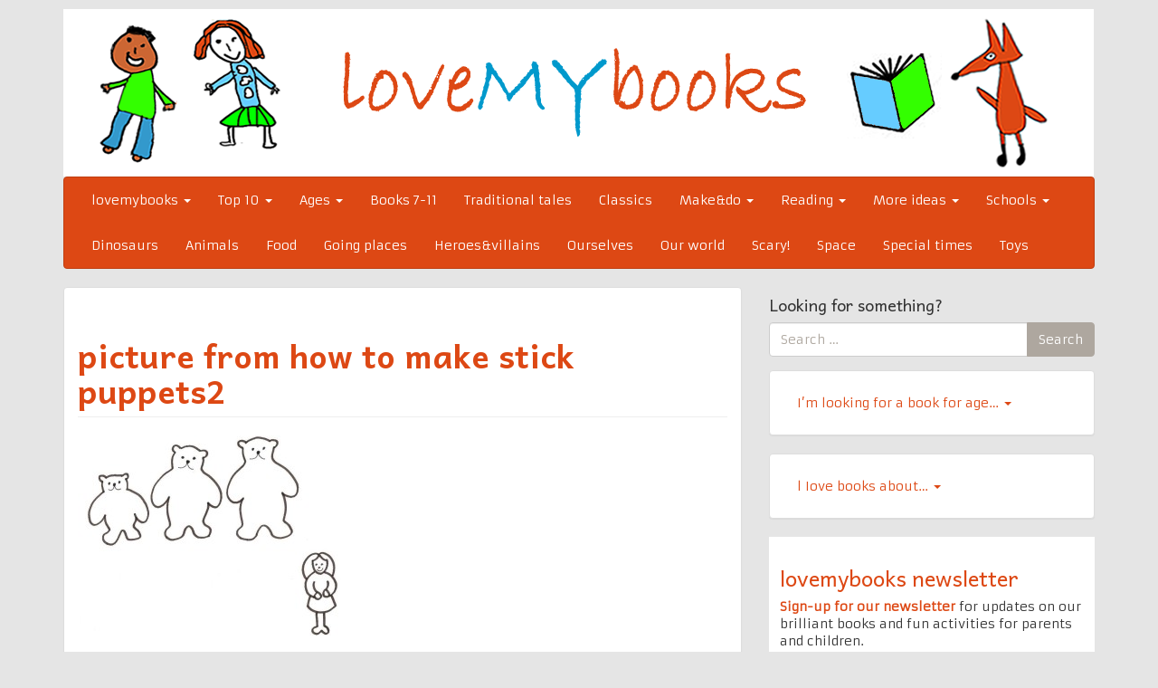

--- FILE ---
content_type: text/html; charset=UTF-8
request_url: http://www.lovemybooks.co.uk/make-a-stick-puppet/picture-from-how-to-make-stick-puppets2
body_size: 17165
content:
<!DOCTYPE html>
<!--[if IE 8]> <html class="lt-ie9" lang="en-GB"> <![endif]-->
<!--[if gt IE 8]><!--> <html lang="en-GB"> <!--<![endif]-->
<head>
    <meta charset="UTF-8" />
    <meta http-equiv="X-UA-Compatible" content="IE=edge">
		 <meta name="viewport" content="width=device-width, initial-scale=1.0">
        <link rel="profile" href="http://gmpg.org/xfn/11" />
 
	<meta name='robots' content='index, follow, max-image-preview:large, max-snippet:-1, max-video-preview:-1' />

	<!-- This site is optimized with the Yoast SEO plugin v26.5 - https://yoast.com/wordpress/plugins/seo/ -->
	<title>picture from how to make stick puppets2 | lovemybooks | FREE reading resources for parents</title>
	<link rel="canonical" href="http://www.lovemybooks.co.uk/make-a-stick-puppet/picture-from-how-to-make-stick-puppets2/" />
	<meta property="og:locale" content="en_GB" />
	<meta property="og:type" content="article" />
	<meta property="og:title" content="picture from how to make stick puppets2 | lovemybooks | FREE reading resources for parents" />
	<meta property="og:url" content="http://www.lovemybooks.co.uk/make-a-stick-puppet/picture-from-how-to-make-stick-puppets2/" />
	<meta property="og:site_name" content="lovemybooks | FREE reading resources for parents" />
	<meta property="article:publisher" content="https://www.facebook.com/lovemybooksUK" />
	<meta property="og:image" content="http://www.lovemybooks.co.uk/make-a-stick-puppet/picture-from-how-to-make-stick-puppets2" />
	<meta property="og:image:width" content="943" />
	<meta property="og:image:height" content="696" />
	<meta property="og:image:type" content="image/jpeg" />
	<meta name="twitter:card" content="summary_large_image" />
	<meta name="twitter:site" content="@lovemybooksUK" />
	<script type="application/ld+json" class="yoast-schema-graph">{"@context":"https://schema.org","@graph":[{"@type":"WebPage","@id":"http://www.lovemybooks.co.uk/make-a-stick-puppet/picture-from-how-to-make-stick-puppets2/","url":"http://www.lovemybooks.co.uk/make-a-stick-puppet/picture-from-how-to-make-stick-puppets2/","name":"picture from how to make stick puppets2 | lovemybooks | FREE reading resources for parents","isPartOf":{"@id":"https://www.lovemybooks.co.uk/#website"},"primaryImageOfPage":{"@id":"http://www.lovemybooks.co.uk/make-a-stick-puppet/picture-from-how-to-make-stick-puppets2/#primaryimage"},"image":{"@id":"http://www.lovemybooks.co.uk/make-a-stick-puppet/picture-from-how-to-make-stick-puppets2/#primaryimage"},"thumbnailUrl":"http://www.lovemybooks.co.uk/wp-content/uploads/2015/01/picture-from-how-to-make-stick-puppets2.jpg","datePublished":"2015-01-21T14:16:27+00:00","breadcrumb":{"@id":"http://www.lovemybooks.co.uk/make-a-stick-puppet/picture-from-how-to-make-stick-puppets2/#breadcrumb"},"inLanguage":"en-GB","potentialAction":[{"@type":"ReadAction","target":["http://www.lovemybooks.co.uk/make-a-stick-puppet/picture-from-how-to-make-stick-puppets2/"]}]},{"@type":"ImageObject","inLanguage":"en-GB","@id":"http://www.lovemybooks.co.uk/make-a-stick-puppet/picture-from-how-to-make-stick-puppets2/#primaryimage","url":"http://www.lovemybooks.co.uk/wp-content/uploads/2015/01/picture-from-how-to-make-stick-puppets2.jpg","contentUrl":"http://www.lovemybooks.co.uk/wp-content/uploads/2015/01/picture-from-how-to-make-stick-puppets2.jpg","width":943,"height":696},{"@type":"BreadcrumbList","@id":"http://www.lovemybooks.co.uk/make-a-stick-puppet/picture-from-how-to-make-stick-puppets2/#breadcrumb","itemListElement":[{"@type":"ListItem","position":1,"name":"Home","item":"https://www.lovemybooks.co.uk/"},{"@type":"ListItem","position":2,"name":"Make a stick puppet","item":"http://www.lovemybooks.co.uk/make-a-stick-puppet"},{"@type":"ListItem","position":3,"name":"picture from how to make stick puppets2"}]},{"@type":"WebSite","@id":"https://www.lovemybooks.co.uk/#website","url":"https://www.lovemybooks.co.uk/","name":"lovemybooks | FREE reading resources for parents","description":"","potentialAction":[{"@type":"SearchAction","target":{"@type":"EntryPoint","urlTemplate":"https://www.lovemybooks.co.uk/?s={search_term_string}"},"query-input":{"@type":"PropertyValueSpecification","valueRequired":true,"valueName":"search_term_string"}}],"inLanguage":"en-GB"}]}</script>
	<!-- / Yoast SEO plugin. -->


<link rel='dns-prefetch' href='//stats.wp.com' />
<link rel='dns-prefetch' href='//fonts.googleapis.com' />
<link rel='dns-prefetch' href='//v0.wordpress.com' />
<link rel="alternate" type="application/rss+xml" title="lovemybooks | FREE reading resources for parents &raquo; Feed" href="http://www.lovemybooks.co.uk/feed" />
<link rel="alternate" type="application/rss+xml" title="lovemybooks | FREE reading resources for parents &raquo; Comments Feed" href="http://www.lovemybooks.co.uk/comments/feed" />
<link rel="alternate" title="oEmbed (JSON)" type="application/json+oembed" href="http://www.lovemybooks.co.uk/wp-json/oembed/1.0/embed?url=http%3A%2F%2Fwww.lovemybooks.co.uk%2Fmake-a-stick-puppet%2Fpicture-from-how-to-make-stick-puppets2" />
<link rel="alternate" title="oEmbed (XML)" type="text/xml+oembed" href="http://www.lovemybooks.co.uk/wp-json/oembed/1.0/embed?url=http%3A%2F%2Fwww.lovemybooks.co.uk%2Fmake-a-stick-puppet%2Fpicture-from-how-to-make-stick-puppets2&#038;format=xml" />
<style id='wp-img-auto-sizes-contain-inline-css' type='text/css'>
img:is([sizes=auto i],[sizes^="auto," i]){contain-intrinsic-size:3000px 1500px}
/*# sourceURL=wp-img-auto-sizes-contain-inline-css */
</style>
<link rel='stylesheet' id='easy-modal-site-css' href='http://www.lovemybooks.co.uk/wp-content/plugins/easy-modal/assets/styles/easy-modal-site.css?ver=0.1' type='text/css' media='all' />
<style id='wp-emoji-styles-inline-css' type='text/css'>

	img.wp-smiley, img.emoji {
		display: inline !important;
		border: none !important;
		box-shadow: none !important;
		height: 1em !important;
		width: 1em !important;
		margin: 0 0.07em !important;
		vertical-align: -0.1em !important;
		background: none !important;
		padding: 0 !important;
	}
/*# sourceURL=wp-emoji-styles-inline-css */
</style>
<style id='wp-block-library-inline-css' type='text/css'>
:root{--wp-block-synced-color:#7a00df;--wp-block-synced-color--rgb:122,0,223;--wp-bound-block-color:var(--wp-block-synced-color);--wp-editor-canvas-background:#ddd;--wp-admin-theme-color:#007cba;--wp-admin-theme-color--rgb:0,124,186;--wp-admin-theme-color-darker-10:#006ba1;--wp-admin-theme-color-darker-10--rgb:0,107,160.5;--wp-admin-theme-color-darker-20:#005a87;--wp-admin-theme-color-darker-20--rgb:0,90,135;--wp-admin-border-width-focus:2px}@media (min-resolution:192dpi){:root{--wp-admin-border-width-focus:1.5px}}.wp-element-button{cursor:pointer}:root .has-very-light-gray-background-color{background-color:#eee}:root .has-very-dark-gray-background-color{background-color:#313131}:root .has-very-light-gray-color{color:#eee}:root .has-very-dark-gray-color{color:#313131}:root .has-vivid-green-cyan-to-vivid-cyan-blue-gradient-background{background:linear-gradient(135deg,#00d084,#0693e3)}:root .has-purple-crush-gradient-background{background:linear-gradient(135deg,#34e2e4,#4721fb 50%,#ab1dfe)}:root .has-hazy-dawn-gradient-background{background:linear-gradient(135deg,#faaca8,#dad0ec)}:root .has-subdued-olive-gradient-background{background:linear-gradient(135deg,#fafae1,#67a671)}:root .has-atomic-cream-gradient-background{background:linear-gradient(135deg,#fdd79a,#004a59)}:root .has-nightshade-gradient-background{background:linear-gradient(135deg,#330968,#31cdcf)}:root .has-midnight-gradient-background{background:linear-gradient(135deg,#020381,#2874fc)}:root{--wp--preset--font-size--normal:16px;--wp--preset--font-size--huge:42px}.has-regular-font-size{font-size:1em}.has-larger-font-size{font-size:2.625em}.has-normal-font-size{font-size:var(--wp--preset--font-size--normal)}.has-huge-font-size{font-size:var(--wp--preset--font-size--huge)}.has-text-align-center{text-align:center}.has-text-align-left{text-align:left}.has-text-align-right{text-align:right}.has-fit-text{white-space:nowrap!important}#end-resizable-editor-section{display:none}.aligncenter{clear:both}.items-justified-left{justify-content:flex-start}.items-justified-center{justify-content:center}.items-justified-right{justify-content:flex-end}.items-justified-space-between{justify-content:space-between}.screen-reader-text{border:0;clip-path:inset(50%);height:1px;margin:-1px;overflow:hidden;padding:0;position:absolute;width:1px;word-wrap:normal!important}.screen-reader-text:focus{background-color:#ddd;clip-path:none;color:#444;display:block;font-size:1em;height:auto;left:5px;line-height:normal;padding:15px 23px 14px;text-decoration:none;top:5px;width:auto;z-index:100000}html :where(.has-border-color){border-style:solid}html :where([style*=border-top-color]){border-top-style:solid}html :where([style*=border-right-color]){border-right-style:solid}html :where([style*=border-bottom-color]){border-bottom-style:solid}html :where([style*=border-left-color]){border-left-style:solid}html :where([style*=border-width]){border-style:solid}html :where([style*=border-top-width]){border-top-style:solid}html :where([style*=border-right-width]){border-right-style:solid}html :where([style*=border-bottom-width]){border-bottom-style:solid}html :where([style*=border-left-width]){border-left-style:solid}html :where(img[class*=wp-image-]){height:auto;max-width:100%}:where(figure){margin:0 0 1em}html :where(.is-position-sticky){--wp-admin--admin-bar--position-offset:var(--wp-admin--admin-bar--height,0px)}@media screen and (max-width:600px){html :where(.is-position-sticky){--wp-admin--admin-bar--position-offset:0px}}

/*# sourceURL=wp-block-library-inline-css */
</style><style id='global-styles-inline-css' type='text/css'>
:root{--wp--preset--aspect-ratio--square: 1;--wp--preset--aspect-ratio--4-3: 4/3;--wp--preset--aspect-ratio--3-4: 3/4;--wp--preset--aspect-ratio--3-2: 3/2;--wp--preset--aspect-ratio--2-3: 2/3;--wp--preset--aspect-ratio--16-9: 16/9;--wp--preset--aspect-ratio--9-16: 9/16;--wp--preset--color--black: #000000;--wp--preset--color--cyan-bluish-gray: #abb8c3;--wp--preset--color--white: #ffffff;--wp--preset--color--pale-pink: #f78da7;--wp--preset--color--vivid-red: #cf2e2e;--wp--preset--color--luminous-vivid-orange: #ff6900;--wp--preset--color--luminous-vivid-amber: #fcb900;--wp--preset--color--light-green-cyan: #7bdcb5;--wp--preset--color--vivid-green-cyan: #00d084;--wp--preset--color--pale-cyan-blue: #8ed1fc;--wp--preset--color--vivid-cyan-blue: #0693e3;--wp--preset--color--vivid-purple: #9b51e0;--wp--preset--gradient--vivid-cyan-blue-to-vivid-purple: linear-gradient(135deg,rgb(6,147,227) 0%,rgb(155,81,224) 100%);--wp--preset--gradient--light-green-cyan-to-vivid-green-cyan: linear-gradient(135deg,rgb(122,220,180) 0%,rgb(0,208,130) 100%);--wp--preset--gradient--luminous-vivid-amber-to-luminous-vivid-orange: linear-gradient(135deg,rgb(252,185,0) 0%,rgb(255,105,0) 100%);--wp--preset--gradient--luminous-vivid-orange-to-vivid-red: linear-gradient(135deg,rgb(255,105,0) 0%,rgb(207,46,46) 100%);--wp--preset--gradient--very-light-gray-to-cyan-bluish-gray: linear-gradient(135deg,rgb(238,238,238) 0%,rgb(169,184,195) 100%);--wp--preset--gradient--cool-to-warm-spectrum: linear-gradient(135deg,rgb(74,234,220) 0%,rgb(151,120,209) 20%,rgb(207,42,186) 40%,rgb(238,44,130) 60%,rgb(251,105,98) 80%,rgb(254,248,76) 100%);--wp--preset--gradient--blush-light-purple: linear-gradient(135deg,rgb(255,206,236) 0%,rgb(152,150,240) 100%);--wp--preset--gradient--blush-bordeaux: linear-gradient(135deg,rgb(254,205,165) 0%,rgb(254,45,45) 50%,rgb(107,0,62) 100%);--wp--preset--gradient--luminous-dusk: linear-gradient(135deg,rgb(255,203,112) 0%,rgb(199,81,192) 50%,rgb(65,88,208) 100%);--wp--preset--gradient--pale-ocean: linear-gradient(135deg,rgb(255,245,203) 0%,rgb(182,227,212) 50%,rgb(51,167,181) 100%);--wp--preset--gradient--electric-grass: linear-gradient(135deg,rgb(202,248,128) 0%,rgb(113,206,126) 100%);--wp--preset--gradient--midnight: linear-gradient(135deg,rgb(2,3,129) 0%,rgb(40,116,252) 100%);--wp--preset--font-size--small: 13px;--wp--preset--font-size--medium: 20px;--wp--preset--font-size--large: 36px;--wp--preset--font-size--x-large: 42px;--wp--preset--spacing--20: 0.44rem;--wp--preset--spacing--30: 0.67rem;--wp--preset--spacing--40: 1rem;--wp--preset--spacing--50: 1.5rem;--wp--preset--spacing--60: 2.25rem;--wp--preset--spacing--70: 3.38rem;--wp--preset--spacing--80: 5.06rem;--wp--preset--shadow--natural: 6px 6px 9px rgba(0, 0, 0, 0.2);--wp--preset--shadow--deep: 12px 12px 50px rgba(0, 0, 0, 0.4);--wp--preset--shadow--sharp: 6px 6px 0px rgba(0, 0, 0, 0.2);--wp--preset--shadow--outlined: 6px 6px 0px -3px rgb(255, 255, 255), 6px 6px rgb(0, 0, 0);--wp--preset--shadow--crisp: 6px 6px 0px rgb(0, 0, 0);}:where(.is-layout-flex){gap: 0.5em;}:where(.is-layout-grid){gap: 0.5em;}body .is-layout-flex{display: flex;}.is-layout-flex{flex-wrap: wrap;align-items: center;}.is-layout-flex > :is(*, div){margin: 0;}body .is-layout-grid{display: grid;}.is-layout-grid > :is(*, div){margin: 0;}:where(.wp-block-columns.is-layout-flex){gap: 2em;}:where(.wp-block-columns.is-layout-grid){gap: 2em;}:where(.wp-block-post-template.is-layout-flex){gap: 1.25em;}:where(.wp-block-post-template.is-layout-grid){gap: 1.25em;}.has-black-color{color: var(--wp--preset--color--black) !important;}.has-cyan-bluish-gray-color{color: var(--wp--preset--color--cyan-bluish-gray) !important;}.has-white-color{color: var(--wp--preset--color--white) !important;}.has-pale-pink-color{color: var(--wp--preset--color--pale-pink) !important;}.has-vivid-red-color{color: var(--wp--preset--color--vivid-red) !important;}.has-luminous-vivid-orange-color{color: var(--wp--preset--color--luminous-vivid-orange) !important;}.has-luminous-vivid-amber-color{color: var(--wp--preset--color--luminous-vivid-amber) !important;}.has-light-green-cyan-color{color: var(--wp--preset--color--light-green-cyan) !important;}.has-vivid-green-cyan-color{color: var(--wp--preset--color--vivid-green-cyan) !important;}.has-pale-cyan-blue-color{color: var(--wp--preset--color--pale-cyan-blue) !important;}.has-vivid-cyan-blue-color{color: var(--wp--preset--color--vivid-cyan-blue) !important;}.has-vivid-purple-color{color: var(--wp--preset--color--vivid-purple) !important;}.has-black-background-color{background-color: var(--wp--preset--color--black) !important;}.has-cyan-bluish-gray-background-color{background-color: var(--wp--preset--color--cyan-bluish-gray) !important;}.has-white-background-color{background-color: var(--wp--preset--color--white) !important;}.has-pale-pink-background-color{background-color: var(--wp--preset--color--pale-pink) !important;}.has-vivid-red-background-color{background-color: var(--wp--preset--color--vivid-red) !important;}.has-luminous-vivid-orange-background-color{background-color: var(--wp--preset--color--luminous-vivid-orange) !important;}.has-luminous-vivid-amber-background-color{background-color: var(--wp--preset--color--luminous-vivid-amber) !important;}.has-light-green-cyan-background-color{background-color: var(--wp--preset--color--light-green-cyan) !important;}.has-vivid-green-cyan-background-color{background-color: var(--wp--preset--color--vivid-green-cyan) !important;}.has-pale-cyan-blue-background-color{background-color: var(--wp--preset--color--pale-cyan-blue) !important;}.has-vivid-cyan-blue-background-color{background-color: var(--wp--preset--color--vivid-cyan-blue) !important;}.has-vivid-purple-background-color{background-color: var(--wp--preset--color--vivid-purple) !important;}.has-black-border-color{border-color: var(--wp--preset--color--black) !important;}.has-cyan-bluish-gray-border-color{border-color: var(--wp--preset--color--cyan-bluish-gray) !important;}.has-white-border-color{border-color: var(--wp--preset--color--white) !important;}.has-pale-pink-border-color{border-color: var(--wp--preset--color--pale-pink) !important;}.has-vivid-red-border-color{border-color: var(--wp--preset--color--vivid-red) !important;}.has-luminous-vivid-orange-border-color{border-color: var(--wp--preset--color--luminous-vivid-orange) !important;}.has-luminous-vivid-amber-border-color{border-color: var(--wp--preset--color--luminous-vivid-amber) !important;}.has-light-green-cyan-border-color{border-color: var(--wp--preset--color--light-green-cyan) !important;}.has-vivid-green-cyan-border-color{border-color: var(--wp--preset--color--vivid-green-cyan) !important;}.has-pale-cyan-blue-border-color{border-color: var(--wp--preset--color--pale-cyan-blue) !important;}.has-vivid-cyan-blue-border-color{border-color: var(--wp--preset--color--vivid-cyan-blue) !important;}.has-vivid-purple-border-color{border-color: var(--wp--preset--color--vivid-purple) !important;}.has-vivid-cyan-blue-to-vivid-purple-gradient-background{background: var(--wp--preset--gradient--vivid-cyan-blue-to-vivid-purple) !important;}.has-light-green-cyan-to-vivid-green-cyan-gradient-background{background: var(--wp--preset--gradient--light-green-cyan-to-vivid-green-cyan) !important;}.has-luminous-vivid-amber-to-luminous-vivid-orange-gradient-background{background: var(--wp--preset--gradient--luminous-vivid-amber-to-luminous-vivid-orange) !important;}.has-luminous-vivid-orange-to-vivid-red-gradient-background{background: var(--wp--preset--gradient--luminous-vivid-orange-to-vivid-red) !important;}.has-very-light-gray-to-cyan-bluish-gray-gradient-background{background: var(--wp--preset--gradient--very-light-gray-to-cyan-bluish-gray) !important;}.has-cool-to-warm-spectrum-gradient-background{background: var(--wp--preset--gradient--cool-to-warm-spectrum) !important;}.has-blush-light-purple-gradient-background{background: var(--wp--preset--gradient--blush-light-purple) !important;}.has-blush-bordeaux-gradient-background{background: var(--wp--preset--gradient--blush-bordeaux) !important;}.has-luminous-dusk-gradient-background{background: var(--wp--preset--gradient--luminous-dusk) !important;}.has-pale-ocean-gradient-background{background: var(--wp--preset--gradient--pale-ocean) !important;}.has-electric-grass-gradient-background{background: var(--wp--preset--gradient--electric-grass) !important;}.has-midnight-gradient-background{background: var(--wp--preset--gradient--midnight) !important;}.has-small-font-size{font-size: var(--wp--preset--font-size--small) !important;}.has-medium-font-size{font-size: var(--wp--preset--font-size--medium) !important;}.has-large-font-size{font-size: var(--wp--preset--font-size--large) !important;}.has-x-large-font-size{font-size: var(--wp--preset--font-size--x-large) !important;}
/*# sourceURL=global-styles-inline-css */
</style>

<style id='classic-theme-styles-inline-css' type='text/css'>
/*! This file is auto-generated */
.wp-block-button__link{color:#fff;background-color:#32373c;border-radius:9999px;box-shadow:none;text-decoration:none;padding:calc(.667em + 2px) calc(1.333em + 2px);font-size:1.125em}.wp-block-file__button{background:#32373c;color:#fff;text-decoration:none}
/*# sourceURL=/wp-includes/css/classic-themes.min.css */
</style>
<link rel='stylesheet' id='pb-accordion-blocks-style-css' href='http://www.lovemybooks.co.uk/wp-content/plugins/accordion-blocks/build/index.css?ver=1.5.0' type='text/css' media='all' />
<link rel='stylesheet' id='bwg_fonts-css' href='http://www.lovemybooks.co.uk/wp-content/plugins/photo-gallery/css/bwg-fonts/fonts.css?ver=0.0.1' type='text/css' media='all' />
<link rel='stylesheet' id='sumoselect-css' href='http://www.lovemybooks.co.uk/wp-content/plugins/photo-gallery/css/sumoselect.min.css?ver=3.4.6' type='text/css' media='all' />
<link rel='stylesheet' id='mCustomScrollbar-css' href='http://www.lovemybooks.co.uk/wp-content/plugins/photo-gallery/css/jquery.mCustomScrollbar.min.css?ver=3.1.5' type='text/css' media='all' />
<link rel='stylesheet' id='bwg_frontend-css' href='http://www.lovemybooks.co.uk/wp-content/plugins/photo-gallery/css/styles.min.css?ver=1.8.35' type='text/css' media='all' />
<link rel='stylesheet' id='smooth-accordion-main-css-css' href='http://www.lovemybooks.co.uk/wp-content/plugins/smooth-accordion/assets/css/smoothAccordion.css?ver=6.9' type='text/css' media='all' />
<link rel='stylesheet' id='google-webfonts-css' href='http://fonts.googleapis.com/css?family=Armata%3A300%2C400%2C700%7CAndika%3A300%2C400%2C700&#038;subset=latin%2Clatin-ext&#038;ver=6.9' type='text/css' media='all' />
<link rel='stylesheet' id='bootstrap-css' href='http://www.lovemybooks.co.uk/wp-content/themes/firmasite/assets/themes/united/bootstrap.min.css?ver=6.9' type='text/css' media='all' />
<link rel='stylesheet' id='firmasite-style-css' href='http://www.lovemybooks.co.uk/wp-content/themes/firmasite/style.css?ver=6.9' type='text/css' media='all' />
	<style id="custom-custom-css" type="text/css" media="screen">
		</style>
			<style type="text/css" media="screen">
							body, h1, h2, h3, h4, h5, h6, .btn, .navbar { font-family: Armata,sans-serif !important;}
										h1, h2, h3, h4, h5, h6, #logo .logo-text, .hero-title { font-family: Andika,sans-serif !important;}
 			           </style>
			<script type="text/javascript" src="http://www.lovemybooks.co.uk/wp-includes/js/jquery/jquery.min.js?ver=3.7.1" id="jquery-core-js"></script>
<script type="text/javascript" src="http://www.lovemybooks.co.uk/wp-includes/js/jquery/jquery-migrate.min.js?ver=3.4.1" id="jquery-migrate-js"></script>
<script type="text/javascript" src="http://www.lovemybooks.co.uk/wp-content/plugins/photo-gallery/js/jquery.sumoselect.min.js?ver=3.4.6" id="sumoselect-js"></script>
<script type="text/javascript" src="http://www.lovemybooks.co.uk/wp-content/plugins/photo-gallery/js/tocca.min.js?ver=2.0.9" id="bwg_mobile-js"></script>
<script type="text/javascript" src="http://www.lovemybooks.co.uk/wp-content/plugins/photo-gallery/js/jquery.mCustomScrollbar.concat.min.js?ver=3.1.5" id="mCustomScrollbar-js"></script>
<script type="text/javascript" src="http://www.lovemybooks.co.uk/wp-content/plugins/photo-gallery/js/jquery.fullscreen.min.js?ver=0.6.0" id="jquery-fullscreen-js"></script>
<script type="text/javascript" id="bwg_frontend-js-extra">
/* <![CDATA[ */
var bwg_objectsL10n = {"bwg_field_required":"field is required.","bwg_mail_validation":"This is not a valid email address.","bwg_search_result":"There are no images matching your search.","bwg_select_tag":"Select Tag","bwg_order_by":"Order By","bwg_search":"Search","bwg_show_ecommerce":"Show Ecommerce","bwg_hide_ecommerce":"Hide Ecommerce","bwg_show_comments":"Show Comments","bwg_hide_comments":"Hide Comments","bwg_restore":"Restore","bwg_maximize":"Maximise","bwg_fullscreen":"Fullscreen","bwg_exit_fullscreen":"Exit Fullscreen","bwg_search_tag":"SEARCH...","bwg_tag_no_match":"No tags found","bwg_all_tags_selected":"All tags selected","bwg_tags_selected":"tags selected","play":"Play","pause":"Pause","is_pro":"","bwg_play":"Play","bwg_pause":"Pause","bwg_hide_info":"Hide info","bwg_show_info":"Show info","bwg_hide_rating":"Hide rating","bwg_show_rating":"Show rating","ok":"Ok","cancel":"Cancel","select_all":"Select all","lazy_load":"0","lazy_loader":"http://www.lovemybooks.co.uk/wp-content/plugins/photo-gallery/images/ajax_loader.png","front_ajax":"0","bwg_tag_see_all":"see all tags","bwg_tag_see_less":"see less tags"};
//# sourceURL=bwg_frontend-js-extra
/* ]]> */
</script>
<script type="text/javascript" src="http://www.lovemybooks.co.uk/wp-content/plugins/photo-gallery/js/scripts.min.js?ver=1.8.35" id="bwg_frontend-js"></script>
<link rel="https://api.w.org/" href="http://www.lovemybooks.co.uk/wp-json/" /><link rel="alternate" title="JSON" type="application/json" href="http://www.lovemybooks.co.uk/wp-json/wp/v2/media/3393" /><link rel="EditURI" type="application/rsd+xml" title="RSD" href="http://www.lovemybooks.co.uk/xmlrpc.php?rsd" />
<meta name="generator" content="WordPress 6.9" />
<link rel='shortlink' href='https://wp.me/a6r1m4-SJ' />
	<style>img#wpstats{display:none}</style>
		<style type="text/css" id="custom-background-css">
body.custom-background { background-color: #e5e5e5; }
</style>
			<script type="text/javascript">
			function visible_lg(){ return (jQuery("#visible-lg").css("display") === "block") ? true : false; }
			function visible_md(){ return (jQuery("#visible-md").css("display") === "block") ? true : false; }
			function visible_sm(){ return (jQuery("#visible-sm").css("display") === "block") ? true : false; }
			function visible_xs(){ return (jQuery("#visible-xs").css("display") === "block") ? true : false; }
			
			// http://remysharp.com/2010/07/21/throttling-function-calls/
			function throttle(d,a,h){a||(a=250);var b,e;return function(){var f=h||this,c=+new Date,g=arguments;b&&c<b+a?(clearTimeout(e),e=setTimeout(function(){b=c;d.apply(f,g)},a)):(b=c,d.apply(f,g))}};
        </script>
		</head>

<body class="attachment wp-singular attachment-template-default attachmentid-3393 attachment-jpeg custom-background wp-theme-firmasite">

<a href="#primary" class="sr-only">Skip to content</a>

<div id="page" class="hfeed site site-content-sidebar united-theme">

	    
	<header id="masthead" class="site-header" role="banner">
  <div id="masthead-inner" class="container">

      
    <div id="logo" class="pull-left">         
        <a href="http://www.lovemybooks.co.uk/" title="lovemybooks | FREE reading resources for parents" rel="home" id="logo-link" class="logo" data-section="body">
                        <img src="http://lovemybooks.co.uk/wp-content/uploads/2015/07/lclosed-up-lovemybooks-1139.png" alt="" title="lovemybooks | FREE reading resources for parents" id="logo-img" />
                     </a>
    </div>
    
        
    <div id="logo-side" class="pull-right">
       
       
                  
    </div>
    
        
    <div id="navbar-splitter" class="clearfix hidden-fixed-top"></div>
    
                <nav id="mainmenu" role="navigation" class="site-navigation main-navigation navbar  navbar-default">          
              <div class="navbar-header">
                  <button type="button" class="navbar-toggle collapsed" data-toggle="collapse" data-target="#nav-main">
                    <span class="sr-only">Toggle navigation</span>
                    <span class="icon-bar"></span>
                    <span class="icon-bar"></span>
                    <span class="icon-bar"></span>
                  </button>
              </div>                
              <div id="nav-main" class="collapse navbar-collapse" role="navigation">
                <ul id="menu-lovemybooksmenu" class="nav navbar-nav"><li class="dropdown menu-lovemybooks"><a class="dropdown-toggle" data-toggle="dropdown" data-target="#" href="http://www.lovemybooks.co.uk/">lovemybooks <b class="caret"></b></a>
<ul class="dropdown-menu">
	<li class="menu-about"><a href="http://www.lovemybooks.co.uk/aboutlovemybooks">About</a></li>
	<li class="menu-our-supporters-and-patrons"><a href="http://www.lovemybooks.co.uk/our-supporters-and-patrons">Our supporters and patrons</a></li>
	<li class="menu-contact-lovemybooks"><a href="http://www.lovemybooks.co.uk/contact-lovemybooks">Contact Lovemybooks</a></li>
	<li class="menu-lovemybooks-links"><a href="http://www.lovemybooks.co.uk/lovemybooks-links">Lovemybooks links</a></li>
</ul>
</li>
<li class="dropdown menu-top-10"><a class="dropdown-toggle" data-toggle="dropdown" data-target="#" href="http://www.lovemybooks.co.uk/our-top-10">Top 10 <b class="caret"></b></a>
<ul class="dropdown-menu">
	<li class="dropdown have-submenu menu-our-top-10-new-picture-books-2025"><a href="http://www.lovemybooks.co.uk/top-10-new-picture-books-2025">Our top 10 new picture books 2025</a>
<ul class="dropdown-menu submenu">
		<li class="menu-our-top-10-new-picture-books-2024"><a href="http://www.lovemybooks.co.uk/top-10-new-picture-books-2024">Our top 10 new picture books 2024</a></li>
		<li class="menu-our-top-10-new-picture-books-2023"><a href="http://www.lovemybooks.co.uk/top-10-new-picture-books-2023">Our top 10 new picture books 2023</a></li>
		<li class="menu-our-top-10-new-picture-books-2022"><a href="http://www.lovemybooks.co.uk/top-10-new-picture-books-2022">Our top 10 new picture books 2022</a></li>
		<li class="menu-our-top-10-new-picture-books-2021"><a href="http://www.lovemybooks.co.uk/top-10-new-picture-books-2021">Our top 10 new picture books 2021</a></li>
		<li class="menu-our-top-10-new-picture-books-2020"><a href="http://www.lovemybooks.co.uk/top-10-new-picture-books-2020">Our top 10 new picture books 2020</a></li>
		<li class="menu-our-top-10-new-picture-books-2019"><a href="http://www.lovemybooks.co.uk/top-10-new-picture-books-2019">Our top 10 new picture books 2019</a></li>
		<li class="menu-our-top-10-new-picture-books-2018"><a href="http://www.lovemybooks.co.uk/top-10-new-picture-books-2018">Our top 10 new picture books 2018</a></li>
		<li class="menu-our-top-10-new-picture-books-2017"><a href="http://www.lovemybooks.co.uk/top-10-new-picture-books-2017">Our top 10 new picture books 2017</a></li>
		<li class="menu-our-top-10-new-picture-books-2016"><a href="http://www.lovemybooks.co.uk/top-10-new-books-2016">Our top 10 new picture books 2016</a></li>
		<li class="menu-our-top-10-new-picture-books-2015"><a href="http://www.lovemybooks.co.uk/our-top-10-new-books-2015">Our top 10 new picture books 2015</a></li>
	</ul>
</li>
	<li class="menu-our-top-10-alphabet-books"><a href="http://www.lovemybooks.co.uk/top-10-alphabet-books-2">Our top 10 alphabet books</a></li>
	<li class="menu-our-top-books-to-inspire-young-artists"><a href="http://www.lovemybooks.co.uk/top-12-books-to-inspire-young-artists">Our top books to inspire young artists</a></li>
	<li class="menu-our-top-ten-music-and-dance-books"><a href="http://www.lovemybooks.co.uk/top-10-music-and-dance-books">Our top ten music and dance books</a></li>
	<li class="menu-our-top-10-books-for-babys-bookshelf"><a href="http://www.lovemybooks.co.uk/top-10-books-babys-bookshelf-2">Our top 10 books for baby’s bookshelf</a></li>
	<li class="menu-our-top-10-illustrated-novels"><a href="http://www.lovemybooks.co.uk/top-10-illustrated-novels">Our top 10 illustrated novels</a></li>
	<li class="menu-our-favourite-weblinks-for-home-learning"><a href="http://www.lovemybooks.co.uk/our-favourite-weblinks-for-home-learning">Our favourite weblinks for home learning</a></li>
	<li class="menu-our-top-10-books-children-in-conflict"><a href="http://www.lovemybooks.co.uk/top10-children-in-conflict">Our top 10+ books children in conflict</a></li>
	<li class="menu-our-top-10-funny-picture-books"><a href="http://www.lovemybooks.co.uk/top-10-funny-picture-books">Our top 10 funny picture books</a></li>
	<li class="menu-our-top-10-books-with-girl-power"><a href="http://www.lovemybooks.co.uk/top-10-books-girl-power-2">Our top 10+ books with girl power</a></li>
	<li class="menu-our-top-10-bedtime-reads"><a href="http://www.lovemybooks.co.uk/top-10-bedtime-stories">Our top 10 bedtime reads</a></li>
	<li class="menu-our-favourite-christmas-books"><a href="http://www.lovemybooks.co.uk/our-favourite-christmas-books">Our favourite Christmas books</a></li>
	<li class="menu-our-top-10-rhyming-picture-books"><a href="http://www.lovemybooks.co.uk/our-top-10-rhyming-picture-books-2">Our top 10 rhyming picture books</a></li>
	<li class="menu-our-top-10-counting-books"><a href="http://www.lovemybooks.co.uk/our-top-10-counting-books">Our top 10 counting books</a></li>
	<li class="menu-our-top-10-folk-fairy-tales"><a href="http://www.lovemybooks.co.uk/our-top-10-folk-and-fairy-tales">Our top 10 folk &#038; fairy tales</a></li>
	<li class="menu-our-top-10-poetry-books"><a href="http://www.lovemybooks.co.uk/our-top-10-poetry-books">Our top 10 poetry books</a></li>
	<li class="menu-our-top-10-pop-up-interactive-books"><a href="http://www.lovemybooks.co.uk/our-top-10-pop-up-interactive-books">Our top 10 pop-up &#038; interactive books</a></li>
	<li class="menu-our-top-10-apps"><a href="http://www.lovemybooks.co.uk/our-top-10-apps">Our top 10 apps</a></li>
	<li class="menu-our-top-10-information-books"><a href="http://www.lovemybooks.co.uk/our-top-10-information-books-2">Our top 10+ information books</a></li>
</ul>
</li>
<li class="dropdown menu-ages"><a class="dropdown-toggle" data-toggle="dropdown" data-target="#" href="http://www.lovemybooks.co.uk/age-groups">Ages <b class="caret"></b></a>
<ul class="dropdown-menu">
	<li class="menu-new-complete-list-of-books-and-activity-pages"><a href="http://www.lovemybooks.co.uk/complete-list-books-activity-pages-2">NEW Complete list of books and activity pages</a></li>
	<li class="menu-books-and-activity-pages-0-3-years"><a href="http://www.lovemybooks.co.uk/0-3-years">Books and activity pages 0-3 years</a></li>
	<li class="menu-books-and-activity-pages-for-3-5-years"><a href="http://www.lovemybooks.co.uk/3-5-years">Books and activity pages for 3-5 years</a></li>
	<li class="menu-books-and-activity-pages-for-5-7-years"><a href="http://www.lovemybooks.co.uk/5-7-years">Books and activity pages for 5-7 years</a></li>
	<li class="menu-books-and-activity-pages-7-11"><a href="http://www.lovemybooks.co.uk/books-7-9-years">Books and activity pages 7-11</a></li>
</ul>
</li>
<li class="menu-books-7-11"><a href="http://www.lovemybooks.co.uk/books-7-9-years">Books 7-11</a></li>
<li class="menu-traditional-tales"><a href="http://www.lovemybooks.co.uk/traditional-tales">Traditional tales</a></li>
<li class="menu-classics"><a href="http://www.lovemybooks.co.uk/our-top-10-classic-picture-books">Classics</a></li>
<li class="dropdown menu-makedo"><a class="dropdown-toggle" data-toggle="dropdown" data-target="#" href="http://www.lovemybooks.co.uk/how-to">Make&#038;do <b class="caret"></b></a>
<ul class="dropdown-menu">
	<li class="menu-make-a-book-with-animal-ears"><a href="http://www.lovemybooks.co.uk/make-a-book-with-animal-ears">Make a book with animal ears</a></li>
	<li class="menu-make-a-simple-sock-puppet"><a href="http://www.lovemybooks.co.uk/make-a-simple-sock-puppet-2">Make a simple sock puppet</a></li>
	<li class="menu-make-a-shadow-puppet-theatre"><a href="http://www.lovemybooks.co.uk/make-a-shadow-puppet-theatre">Make a shadow puppet theatre</a></li>
	<li class="menu-make-a-simple-puppet-theatre"><a href="http://www.lovemybooks.co.uk/make-a-simple-puppet-theatre">Make a simple puppet theatre</a></li>
	<li class="menu-make-a-reading-den"><a href="http://www.lovemybooks.co.uk/make-a-reading-den">Make a reading den</a></li>
	<li class="menu-make-a-simple-window-book"><a href="http://www.lovemybooks.co.uk/make-a-simple-window-book">Make a simple window book</a></li>
	<li class="menu-make-a-mask"><a href="http://www.lovemybooks.co.uk/make-a-mask">Make a mask</a></li>
	<li class="menu-make-a-story-map"><a href="http://www.lovemybooks.co.uk/make-a-story-map">Make a story map</a></li>
	<li class="menu-make-a-simple-sock-puppet"><a href="http://www.lovemybooks.co.uk/make-a-simple-sock-puppet">Make a simple sock puppet</a></li>
	<li class="menu-make-a-simple-zig-zag-book"><a href="http://www.lovemybooks.co.uk/make-a-zig-zag-book">Make a simple zig zag book</a></li>
	<li class="menu-make-a-simple-lift-the-flap-book"><a href="http://www.lovemybooks.co.uk/make-a-simple-flap-book">Make a simple lift-the-flap book</a></li>
	<li class="menu-make-a-simple-origami-book"><a href="http://www.lovemybooks.co.uk/make-a-simple-origami-book">Make a simple origami book</a></li>
	<li class="menu-make-a-simple-big-book"><a href="http://www.lovemybooks.co.uk/make-a-simple-big-book">Make a simple big book</a></li>
	<li class="menu-make-a-simple-invitation"><a href="http://www.lovemybooks.co.uk/how-to-make-a-simple-invitation">Make a simple invitation</a></li>
	<li class="menu-make-playdough"><a href="http://www.lovemybooks.co.uk/make-playdough">Make playdough</a></li>
	<li class="menu-make-a-stick-puppet"><a href="http://www.lovemybooks.co.uk/make-a-stick-puppet">Make a stick puppet</a></li>
	<li class="menu-make-a-finger-puppet"><a href="http://www.lovemybooks.co.uk/make-a-finger-puppet">Make a finger puppet</a></li>
	<li class="menu-make-a-simple-dice-and-card-reading-game"><a href="http://www.lovemybooks.co.uk/make-a-simple-dice-and-card-game">Make a simple dice and card reading game</a></li>
	<li class="menu-make-a-simple-story-box"><a href="http://www.lovemybooks.co.uk/make-a-simple-story-box">Make a simple story box</a></li>
</ul>
</li>
<li class="dropdown menu-reading"><a class="dropdown-toggle" data-toggle="dropdown" data-target="#" href="http://www.lovemybooks.co.uk/reading">Reading <b class="caret"></b></a>
<ul class="dropdown-menu">
	<li class="menu-videos-about-reading"><a href="http://www.lovemybooks.co.uk/videos-about-reading">Videos about reading</a></li>
	<li class="menu-what-is-reading"><a href="http://www.lovemybooks.co.uk/what-is-reading">What is reading?</a></li>
	<li class="menu-learning-to-read"><a href="http://www.lovemybooks.co.uk/all-about-reading">Learning to read</a></li>
	<li class="menu-reading-with-your-child"><a href="http://www.lovemybooks.co.uk/reading-with-your-child">Reading with your child</a></li>
	<li class="menu-phonics"><a href="http://www.lovemybooks.co.uk/what-are-phonics">Phonics</a></li>
	<li class="menu-picturebooks-and-learning-to-read"><a href="http://www.lovemybooks.co.uk/learn-read-picture-books">Picturebooks and learning to read</a></li>
	<li class="menu-talking-about-books"><a href="http://www.lovemybooks.co.uk/talking-about-books">Talking about books</a></li>
	<li class="menu-babies-and-books"><a href="http://www.lovemybooks.co.uk/babies-and-books">Babies and books</a></li>
	<li class="menu-bedtime-stories-for-over-8s"><a href="http://www.lovemybooks.co.uk/bedtime-stories-for-over-8s">Bedtime stories for over 8s</a></li>
	<li class="menu-choosing-books"><a href="http://www.lovemybooks.co.uk/choosing-books-2">Choosing books</a></li>
	<li class="menu-starting-school"><a href="http://www.lovemybooks.co.uk/starting-school">Starting school</a></li>
	<li class="menu-reading-in-your-head"><a href="http://www.lovemybooks.co.uk/reading-in-your-head">Reading in your head</a></li>
	<li class="menu-visiting-the-library"><a href="http://www.lovemybooks.co.uk/the-role-of-libraries">Visiting the library</a></li>
	<li class="menu-reading-on-screen"><a href="http://www.lovemybooks.co.uk/reading-on-screen">Reading on screen</a></li>
	<li class="menu-michael-rosen-on-rhyme"><a href="http://www.lovemybooks.co.uk/michael-rosen-rhyme">Michael Rosen on rhyme</a></li>
	<li class="menu-interview-with-mini-grey-the-greatest-show-on-earth"><a href="http://www.lovemybooks.co.uk/interview-with-mini-grey-the-greatest-show-on-earth">Interview with Mini Grey – The Greatest Show on Earth</a></li>
	<li class="menu-writing"><a href="http://www.lovemybooks.co.uk/writing">Writing</a></li>
	<li class="menu-make-a-reading-den"><a href="http://www.lovemybooks.co.uk/make-a-reading-den">Make a reading den</a></li>
	<li class="menu-videos"><a href="http://www.lovemybooks.co.uk/our-videos">Videos</a></li>
</ul>
</li>
<li class="dropdown menu-more-ideas"><a class="dropdown-toggle" data-toggle="dropdown" data-target="#" href="http://www.lovemybooks.co.uk/your-questions">More ideas <b class="caret"></b></a>
<ul class="dropdown-menu">
	<li class="menu-cecilia-story-of-a-reader"><a href="http://www.lovemybooks.co.uk/cecilia-story-of-a-reader">Cecilia – story of a reader</a></li>
	<li class="menu-freddies-story"><a href="http://www.lovemybooks.co.uk/freddies-story">Freddie’s story</a></li>
	<li class="menu-childrens-recommended-christmas-books"><a href="http://www.lovemybooks.co.uk/childrens-recommended-christmas-books">Children’s recommended Christmas books</a></li>
	<li class="menu-lizzies-story"><a href="http://www.lovemybooks.co.uk/lizzies-story">Lizzie’s story</a></li>
	<li class="menu-family-reviews"><a href="http://www.lovemybooks.co.uk/family-review-panel">Family reviews</a></li>
	<li class="menu-fantasy-novels-for-children"><a href="http://www.lovemybooks.co.uk/fantasy-novels-for-children">Fantasy novels for children</a></li>
	<li class="menu-your-book-ideas-and-comments"><a href="http://www.lovemybooks.co.uk/your-reviews">Your book ideas and comments</a></li>
	<li class="menu-dads-sharing-books-with-children"><a href="http://www.lovemybooks.co.uk/dads-reading-children">Dads sharing books with children</a></li>
	<li class="dropdown have-submenu menu-your-questions"><a href="http://www.lovemybooks.co.uk/your-questions-2">Your questions</a>
<ul class="dropdown-menu submenu">
		<li class="menu-can-you-advise-me-on-first-word-books-for-my-baby"><a href="http://www.lovemybooks.co.uk/can-you-advise-me-on-first-word-books-for-my-baby">Can you advise me on first word books for my baby?</a></li>
		<li class="menu-should-i-let-my-child-play-with-break-the-books"><a href="http://www.lovemybooks.co.uk/should-i-let-my-child-play-withbreak-the-books">Should I let my child play with/break the books?</a></li>
		<li class="menu-what-book-should-i-read-as-part-of-a-bedtime-routine"><a href="http://www.lovemybooks.co.uk/what-book-should-i-read-as-part-of-a-bedtime-routine">What book should I read as part of a bedtime routine?</a></li>
	</ul>
</li>
</ul>
</li>
<li class="dropdown menu-schools"><a class="dropdown-toggle" data-toggle="dropdown" data-target="#" href="http://www.lovemybooks.co.uk/schools">Schools <b class="caret"></b></a>
<ul class="dropdown-menu">
	<li class="menu-home-learning-with-lovemybooks"><a href="http://www.lovemybooks.co.uk/school-closures-home-learning-with-lovemybooks">Home Learning with Lovemybooks</a></li>
	<li class="menu-lovemybooks-cafes"><a href="http://www.lovemybooks.co.uk/lovemybooks-cafes">Lovemybooks cafes</a></li>
	<li class="menu-hill-mead-primary-school"><a href="http://www.lovemybooks.co.uk/hill-mead-primary-school">Hill Mead Primary School</a></li>
	<li class="menu-tetherdown-primary-school"><a href="http://www.lovemybooks.co.uk/tetherdown-primary-school">Tetherdown Primary School</a></li>
	<li class="menu-incey-winceys-preschool"><a href="http://www.lovemybooks.co.uk/incey-winceys-preschool">Incey Winceys Preschool</a></li>
</ul>
</li>
<li class="menu-dinosaurs"><a href="http://www.lovemybooks.co.uk/dinosaurs">Dinosaurs</a></li>
<li class="menu-animals"><a href="http://www.lovemybooks.co.uk/animals">Animals</a></li>
<li class="menu-food"><a href="http://www.lovemybooks.co.uk/food-and-eating">Food</a></li>
<li class="menu-going-places"><a href="http://www.lovemybooks.co.uk/going-places">Going places</a></li>
<li class="menu-heroesvillains"><a href="http://www.lovemybooks.co.uk/heroes-villains-3">Heroes&#038;villains</a></li>
<li class="menu-ourselves"><a href="http://www.lovemybooks.co.uk/family-and-friends">Ourselves</a></li>
<li class="menu-our-world"><a href="http://www.lovemybooks.co.uk/our-world">Our world</a></li>
<li class="menu-scary"><a href="http://www.lovemybooks.co.uk/monsters">Scary!</a></li>
<li class="menu-space"><a href="http://www.lovemybooks.co.uk/space-and-aliens-2">Space</a></li>
<li class="menu-special-times"><a href="http://www.lovemybooks.co.uk/special-days-3">Special times</a></li>
<li class="menu-toys"><a href="http://www.lovemybooks.co.uk/toys">Toys</a></li>
</ul>              </div>
            </nav>    <!-- .site-navigation .main-navigation --> 
              
        
  </div>
</header><!-- #masthead .site-header -->
    
	    
	<div id="main" class="site-main container">
        <div class="row">
            

		<div id="primary" class="content-area clearfix col-xs-12 col-md-8">
			
			            
			
								
					<article id="post-3393" class="post-3393 attachment type-attachment status-inherit hentry">
 <div class="panel panel-default">
   <div class="panel-body">
    <header class="entry-header">
        <h1 class="page-header page-title entry-title">
            <strong><a href="http://www.lovemybooks.co.uk/make-a-stick-puppet/picture-from-how-to-make-stick-puppets2" title="Permalink to picture from how to make stick puppets2" rel="bookmark">picture from how to make stick puppets2</a></strong>
            		</h1>
    </header>
    <div class="entry-content">
 		<p class="attachment"><a href='http://www.lovemybooks.co.uk/wp-content/uploads/2015/01/picture-from-how-to-make-stick-puppets2.jpg'><img fetchpriority="high" decoding="async" width="300" height="221" src="http://www.lovemybooks.co.uk/wp-content/uploads/2015/01/picture-from-how-to-make-stick-puppets2-300x221.jpg" class="attachment-medium size-medium" alt="" srcset="http://www.lovemybooks.co.uk/wp-content/uploads/2015/01/picture-from-how-to-make-stick-puppets2-300x221.jpg 300w, http://www.lovemybooks.co.uk/wp-content/uploads/2015/01/picture-from-how-to-make-stick-puppets2.jpg 943w" sizes="(max-width: 300px) 100vw, 300px" /></a></p>
		            </div>
   </div>
   <div class="panel-footer entry-meta">
        <small>
                        <span class="loop-author"> | <span class="icon-user"></span> <span class="author vcard"><a class="url fn n" href="http://www.lovemybooks.co.uk/author/admin">admin</a></span></span>
        <span class="loop-date"> | <span class="icon-calendar"></span> <time class="entry-date published updated" datetime="2015-01-21T14:16:27+00:00">January 21, 2015</time></span>
                   
                </small>
    </div>
 </div>
</article><!-- #post-3393 -->
				
			
                        <div class="clearfix remove-for-infinite"></div>	
	<div id="pagination-bottom" class="pager lead">
		
	
		
	</div>
				
		</div><!-- #primary .content-area -->

<div id="secondary" class="widget-area clearfix col-xs-12 col-md-4" role="complementary">
 
    
    <article id="search-2" class="widget clearfix widget_search"><h4>Looking for something?</h4><form role="search" method="get" class="search-form" action="http://www.lovemybooks.co.uk/">
	<label class="sr-only" for="s"><span class="screen-reader-text">Search for:</span></label>
	<div class="form-group">
        <div class="input-group">
            <input type="search" class="search-field form-control" placeholder="Search &hellip;" value="" name="s" x-webkit-speech />
            <div class="input-group-btn">
                <button type="submit" class="search-submit btn btn-default">Search</button>
            </div>
        </div>
    </div>
</form></article><article id="nav_menu-3" class="widget clearfix widget_nav_menu"><div class="panel panel-default"><ul id="menu-im-looking-for-a-book-for-age" class="menu nav nav-pills nav-stacked panel-body"><li class="dropdown menu-im-looking-for-a-book-for-age"><a class="dropdown-toggle" data-toggle="dropdown" data-target="#" href="http://www.lovemybooks.co.uk/age-groups">I&#8217;m looking for a book for age&#8230; <b class="caret"></b></a>
<ul class="dropdown-menu">
	<li class="menu-books-and-activity-pages-0-3-years"><a href="http://www.lovemybooks.co.uk/0-3-years">Books and activity pages 0-3 years</a></li>
	<li class="menu-books-and-activity-pages-for-3-5-years"><a href="http://www.lovemybooks.co.uk/3-5-years">Books and activity pages for 3-5 years</a></li>
	<li class="menu-books-and-activity-pages-for-5-7-years"><a href="http://www.lovemybooks.co.uk/5-7-years">Books and activity pages for 5-7 years</a></li>
	<li class="menu-books-and-activity-pages-for-7-11-years"><a href="http://www.lovemybooks.co.uk/books-7-9-years">Books and activity pages for 7-11 years</a></li>
</ul>
</li>
</ul></div></article><article id="nav_menu-2" class="widget clearfix widget_nav_menu"><div class="panel panel-default"><ul id="menu-menu1" class="menu nav nav-pills nav-stacked panel-body"><li class="dropdown menu-l-iove-books-about"><a class="dropdown-toggle" data-toggle="dropdown" data-target="#" href="http://www.lovemybooks.co.uk/topics-and-themes">l Iove books about&#8230; <b class="caret"></b></a>
<ul class="dropdown-menu">
	<li class="menu-animals"><a href="http://www.lovemybooks.co.uk/animals">Animals</a></li>
	<li class="menu-dinosaurs"><a href="http://www.lovemybooks.co.uk/dinosaurs">Dinosaurs</a></li>
	<li class="menu-food"><a href="http://www.lovemybooks.co.uk/food-and-eating">Food</a></li>
	<li class="menu-going-places"><a href="http://www.lovemybooks.co.uk/going-places">Going places</a></li>
	<li class="menu-heroes-villains"><a href="http://www.lovemybooks.co.uk/heroes-villains-3">Heroes &#038; villains</a></li>
	<li class="menu-ourselves"><a href="http://www.lovemybooks.co.uk/family-and-friends">Ourselves</a></li>
	<li class="menu-our-world"><a href="http://www.lovemybooks.co.uk/our-world">Our world</a></li>
	<li class="menu-scary-things"><a href="http://www.lovemybooks.co.uk/monsters">Scary things</a></li>
	<li class="menu-space-and-aliens"><a href="http://www.lovemybooks.co.uk/space-and-aliens-2">Space and aliens</a></li>
	<li class="menu-special-times"><a href="http://www.lovemybooks.co.uk/special-days-3">Special times</a></li>
	<li class="menu-toys"><a href="http://www.lovemybooks.co.uk/toys">Toys</a></li>
</ul>
</li>
</ul></div></article><article id="text-8" class="widget clearfix widget_text">			<div class="textwidget"><div style="padding: 12px; background-color: #ffffff; line-height: 1.4;"><h3><a href="http://www.lovemybooks.co.uk/our-newsletters">lovemybooks newsletter</a></h3>
<p><a href="http://eepurl.com/busSkT"><b>Sign-up for our  newsletter</b></a> for updates on our brilliant books and fun activities for parents and children.</div><div style="padding: 12px; background-color: #e5e5e5; line-height: 1.4;"></div></div>
		</article><article id="text-7" class="widget clearfix widget_text">			<div class="textwidget"><div style="padding: 12px; background-color: #ffffff; line-height: 1.4;"><h3><a href="http://www.lovemybooks.co.uk/our-supporters-and-patrons">Meet our patrons</a></h3>
<p>Meet our wonderful lovemybooks patrons Michael Rosen, SF Said, David Almond, Mini Grey, Julian Grenier, Myra Barrs, Jessica Souhami, Marilyn Brocklehurst, Chris Riddell, Chitra Soundar, Joseph Coelho, Imogen Russell Williams, Frank Cottrell-Boyce and Sonia Thompson</div>
<div style="padding: 12px; background-color: #e5e5e5; line-height: 1.4;"></div></div>
		</article><article id="block-3" class="widget clearfix widget_block"><div style="padding: 12px; background-color: #ffffff; line-height: 1.4;">

<h4><a href="http://facebook.com/lovemybooksUK"><img decoding="async" src="http://lovemybooks.co.uk/wp-content/uploads/2015/07/facebook-icon-26px.png" align="left" hspace="2">  Follow us on Facebook</a></h4> 

<h4><a href="http://twitter.com/lovemybooksUK"><img decoding="async" src="http://lovemybooks.co.uk/wp-content/uploads/2015/07/twitter-icon-26px.png" align="left" hspace="2">  Follow @lovemybooksUK</a></h4>

<h4><a href="https://uk.pinterest.com/lovemybooksUK15/"><img decoding="async" src="http://lovemybooks.co.uk/wp-content/uploads/2015/09/pinterest.jpg" align="left" hspace="2">  Follow lovemybooksUK15</a></h4>

<br>

<a class="twitter-timeline" href="https://twitter.com/lovemybooksUK" data-widget-id="628904809840705536">Tweets by @lovemybooksUK</a>
<script>!function(d,s,id){var js,fjs=d.getElementsByTagName(s)[0],p=/^http:/.test(d.location)?'http':'https';if(!d.getElementById(id)){js=d.createElement(s);js.id=id;js.src=p+"://platform.twitter.com/widgets.js";fjs.parentNode.insertBefore(js,fjs);}}(document,"script","twitter-wjs");</script>
</div></article><article id="text-10" class="widget clearfix widget_text">			<div class="textwidget"><div style="padding: 12px; background-color: #e5e5e5; line-height: 1.4;"></div>
<div style="padding: 12px; background-color: #ffffff; line-height: 1.4;"><h3><a href="http://www.lovemybooks.co.uk/aboutlovemybooks">About lovemybooks</a></h3>
<p>With lovemybooks you will find out about wonderful books to read with your child. You will find many creative activities based on each book to make reading even more enjoyable and interactive.</p></div>
<div style="padding: 12px; background-color: #e5e5e5; line-height: 1.4;"></div></div>
		</article>
    
</div><!-- #secondary .widget-area -->
		</div><!--  .row -->
            
	</div><!-- #main .site-main -->

	<footer id="footer" class="site-footer clearfix" role="contentinfo">
    <div class="site-info container">
                <div class="row">
			<article id="text-3" class="widget clearfix col-xs-12 col-md-4 widget_text dropup">			<div class="textwidget"><div style="padding: 12px; background-color: #ffffff; line-height: 1.4;">
<h3><a href="http://www.lovemybooks.co.uk/contact-lovemybooks">Contact us</a></h3>
<p>Contact lovemybooks using the <a href="http://www.lovemybooks.co.uk/contact-lovemybooks">contact form</a> or email <a href="mailto:info\'lovemybooks.co.uk?subject=Messsage%20for%20lovemybooks">info@lovemybooks.co.uk</a>.</p>
</div>
<div style="padding: 12px; background-color: #e5e5e5; line-height: 1.4;"></div>
</div>
		</article><article id="text-9" class="widget clearfix col-xs-12 col-md-4 widget_text dropup">			<div class="textwidget"><div style="padding: 12px; background-color: #ffffff; line-height: 1.4;"><h3><a href="http://eepurl.com/busSkT">lovemybooks newsletter</a></h3>
<p><a href="http://eepurl.com/busSkT"><b>Sign-up for our  newsletter</b></a> for updates on our brilliant books and fun activities for parents and children.</p></div>
<div style="padding: 12px; background-color: #e5e5e5; line-height: 1.4;"></div></div>
		</article>        </div>

        <div class="clearfix"></div>

		

                
		                	<small id="firmasite_designer" class="text-muted designer">Theme: <a href="//firmasite.com/" class="text-muted" rel="designer">FirmaSite</a></small>
            </div><!-- .site-info -->
</footer><!-- #colophon .site-footer -->
</div><!-- #page .hfeed .site -->

<script type="speculationrules">
{"prefetch":[{"source":"document","where":{"and":[{"href_matches":"/*"},{"not":{"href_matches":["/wp-*.php","/wp-admin/*","/wp-content/uploads/*","/wp-content/*","/wp-content/plugins/*","/wp-content/themes/firmasite/*","/*\\?(.+)"]}},{"not":{"selector_matches":"a[rel~=\"nofollow\"]"}},{"not":{"selector_matches":".no-prefetch, .no-prefetch a"}}]},"eagerness":"conservative"}]}
</script>
  <script type="text/javascript">	
	   
	/* jQuery Easing Plugin, v1.3 - http://gsgd.co.uk/sandbox/jquery/easing/ */
	jQuery.easing.jswing=jQuery.easing.swing;jQuery.extend(jQuery.easing,{def:"easeOutQuad",swing:function(e,f,a,h,g){return jQuery.easing[jQuery.easing.def](e,f,a,h,g)},easeInQuad:function(e,f,a,h,g){return h*(f/=g)*f+a},easeOutQuad:function(e,f,a,h,g){return -h*(f/=g)*(f-2)+a},easeInOutQuad:function(e,f,a,h,g){if((f/=g/2)<1){return h/2*f*f+a}return -h/2*((--f)*(f-2)-1)+a},easeInCubic:function(e,f,a,h,g){return h*(f/=g)*f*f+a},easeOutCubic:function(e,f,a,h,g){return h*((f=f/g-1)*f*f+1)+a},easeInOutCubic:function(e,f,a,h,g){if((f/=g/2)<1){return h/2*f*f*f+a}return h/2*((f-=2)*f*f+2)+a},easeInQuart:function(e,f,a,h,g){return h*(f/=g)*f*f*f+a},easeOutQuart:function(e,f,a,h,g){return -h*((f=f/g-1)*f*f*f-1)+a},easeInOutQuart:function(e,f,a,h,g){if((f/=g/2)<1){return h/2*f*f*f*f+a}return -h/2*((f-=2)*f*f*f-2)+a},easeInQuint:function(e,f,a,h,g){return h*(f/=g)*f*f*f*f+a},easeOutQuint:function(e,f,a,h,g){return h*((f=f/g-1)*f*f*f*f+1)+a},easeInOutQuint:function(e,f,a,h,g){if((f/=g/2)<1){return h/2*f*f*f*f*f+a}return h/2*((f-=2)*f*f*f*f+2)+a},easeInSine:function(e,f,a,h,g){return -h*Math.cos(f/g*(Math.PI/2))+h+a},easeOutSine:function(e,f,a,h,g){return h*Math.sin(f/g*(Math.PI/2))+a},easeInOutSine:function(e,f,a,h,g){return -h/2*(Math.cos(Math.PI*f/g)-1)+a},easeInExpo:function(e,f,a,h,g){return(f==0)?a:h*Math.pow(2,10*(f/g-1))+a},easeOutExpo:function(e,f,a,h,g){return(f==g)?a+h:h*(-Math.pow(2,-10*f/g)+1)+a},easeInOutExpo:function(e,f,a,h,g){if(f==0){return a}if(f==g){return a+h}if((f/=g/2)<1){return h/2*Math.pow(2,10*(f-1))+a}return h/2*(-Math.pow(2,-10*--f)+2)+a},easeInCirc:function(e,f,a,h,g){return -h*(Math.sqrt(1-(f/=g)*f)-1)+a},easeOutCirc:function(e,f,a,h,g){return h*Math.sqrt(1-(f=f/g-1)*f)+a},easeInOutCirc:function(e,f,a,h,g){if((f/=g/2)<1){return -h/2*(Math.sqrt(1-f*f)-1)+a}return h/2*(Math.sqrt(1-(f-=2)*f)+1)+a},easeInElastic:function(f,h,e,l,k){var i=1.70158;var j=0;var g=l;if(h==0){return e}if((h/=k)==1){return e+l}if(!j){j=k*0.3}if(g<Math.abs(l)){g=l;var i=j/4}else{var i=j/(2*Math.PI)*Math.asin(l/g)}return -(g*Math.pow(2,10*(h-=1))*Math.sin((h*k-i)*(2*Math.PI)/j))+e},easeOutElastic:function(f,h,e,l,k){var i=1.70158;var j=0;var g=l;if(h==0){return e}if((h/=k)==1){return e+l}if(!j){j=k*0.3}if(g<Math.abs(l)){g=l;var i=j/4}else{var i=j/(2*Math.PI)*Math.asin(l/g)}return g*Math.pow(2,-10*h)*Math.sin((h*k-i)*(2*Math.PI)/j)+l+e},easeInOutElastic:function(f,h,e,l,k){var i=1.70158;var j=0;var g=l;if(h==0){return e}if((h/=k/2)==2){return e+l}if(!j){j=k*(0.3*1.5)}if(g<Math.abs(l)){g=l;var i=j/4}else{var i=j/(2*Math.PI)*Math.asin(l/g)}if(h<1){return -0.5*(g*Math.pow(2,10*(h-=1))*Math.sin((h*k-i)*(2*Math.PI)/j))+e}return g*Math.pow(2,-10*(h-=1))*Math.sin((h*k-i)*(2*Math.PI)/j)*0.5+l+e},easeInBack:function(e,f,a,i,h,g){if(g==undefined){g=1.70158}return i*(f/=h)*f*((g+1)*f-g)+a},easeOutBack:function(e,f,a,i,h,g){if(g==undefined){g=1.70158}return i*((f=f/h-1)*f*((g+1)*f+g)+1)+a},easeInOutBack:function(e,f,a,i,h,g){if(g==undefined){g=1.70158}if((f/=h/2)<1){return i/2*(f*f*(((g*=(1.525))+1)*f-g))+a}return i/2*((f-=2)*f*(((g*=(1.525))+1)*f+g)+2)+a},easeInBounce:function(e,f,a,h,g){return h-jQuery.easing.easeOutBounce(e,g-f,0,h,g)+a},easeOutBounce:function(e,f,a,h,g){if((f/=g)<(1/2.75)){return h*(7.5625*f*f)+a}else{if(f<(2/2.75)){return h*(7.5625*(f-=(1.5/2.75))*f+0.75)+a}else{if(f<(2.5/2.75)){return h*(7.5625*(f-=(2.25/2.75))*f+0.9375)+a}else{return h*(7.5625*(f-=(2.625/2.75))*f+0.984375)+a}}}},easeInOutBounce:function(e,f,a,h,g){if(f<g/2){return jQuery.easing.easeInBounce(e,f*2,0,h,g)*0.5+a}return jQuery.easing.easeOutBounce(e,f*2-g,0,h,g)*0.5+h*0.5+a}});
		/*!
     * jQuery Cookie Plugin v1.4.1
     * https://github.com/carhartl/jquery-cookie
     *
     * Copyright 2006, 2014 Klaus Hartl
     * Released under the MIT license
     */
	(function(c){"function"===typeof define&&define.amd?define(["jquery"],c):"object"===typeof exports?c(require("jquery")):c(jQuery)})(function(c){function p(a){a=e.json?JSON.stringify(a):String(a);return e.raw?a:encodeURIComponent(a)}function n(a,g){var b;if(e.raw)b=a;else a:{var d=a;0===d.indexOf('"')&&(d=d.slice(1,-1).replace(/\\"/g,'"').replace(/\\\\/g,"\\"));try{d=decodeURIComponent(d.replace(l," "));b=e.json?JSON.parse(d):d;break a}catch(h){}b=void 0}return c.isFunction(g)?g(b):b}var l=/\+/g,e=
c.cookie=function(a,g,b){if(1<arguments.length&&!c.isFunction(g)){b=c.extend({},e.defaults,b);if("number"===typeof b.expires){var d=b.expires,h=b.expires=new Date;h.setTime(+h+864E5*d)}return document.cookie=[e.raw?a:encodeURIComponent(a),"=",p(g),b.expires?"; expires="+b.expires.toUTCString():"",b.path?"; path="+b.path:"",b.domain?"; domain="+b.domain:"",b.secure?"; secure":""].join("")}for(var d=a?void 0:{},h=document.cookie?document.cookie.split("; "):[],m=0,l=h.length;m<l;m++){var f=h[m].split("="),
k;k=f.shift();k=e.raw?k:decodeURIComponent(k);f=f.join("=");if(a&&a===k){d=n(f,g);break}a||void 0===(f=n(f))||(d[k]=f)}return d};e.defaults={};c.removeCookie=function(a,e){if(void 0===c.cookie(a))return!1;c.cookie(a,"",c.extend({},e,{expires:-1}));return!c.cookie(a)}});
  </script>
  <script type="text/javascript" src="http://www.lovemybooks.co.uk/wp-includes/js/jquery/ui/core.min.js?ver=1.13.3" id="jquery-ui-core-js"></script>
<script type="text/javascript" src="http://www.lovemybooks.co.uk/wp-content/plugins/easy-modal/assets/scripts/jquery.transit.min.js?ver=0.9.11" id="jquery-transit-js"></script>
<script type="text/javascript" id="easy-modal-site-js-extra">
/* <![CDATA[ */
var emodal_themes = [];
emodal_themes = {"1":{"id":"1","theme_id":"1","overlay":{"background":{"color":"#ffffff","opacity":100}},"container":{"padding":18,"background":{"color":"#f9f9f9","opacity":100},"border":{"style":"none","color":"#000000","width":1,"radius":0},"boxshadow":{"inset":"no","horizontal":1,"vertical":1,"blur":3,"spread":0,"color":"#020202","opacity":23}},"close":{"text":"CLOSE","location":"topright","position":{"top":0,"left":0,"bottom":0,"right":0},"padding":8,"background":{"color":"#00b7cd","opacity":100},"font":{"color":"#ffffff","size":12,"family":"Times New Roman"},"border":{"style":"none","color":"#ffffff","width":1,"radius":0},"boxshadow":{"inset":"no","horizontal":0,"vertical":0,"blur":0,"spread":0,"color":"#020202","opacity":23},"textshadow":{"horizontal":0,"vertical":0,"blur":0,"color":"#000000","opacity":23}},"title":{"font":{"color":"#000000","size":32,"family":"Tahoma"},"text":{"align":"left"},"textshadow":{"horizontal":0,"vertical":0,"blur":0,"color":"#020202","opacity":23}},"content":{"font":{"color":"#8c8c8c","family":"Times New Roman"}}}};;
//# sourceURL=easy-modal-site-js-extra
/* ]]> */
</script>
<script type="text/javascript" src="http://www.lovemybooks.co.uk/wp-content/plugins/easy-modal/assets/scripts/easy-modal-site.js?defer&amp;ver=2&#039; defer=&#039;defer" id="easy-modal-site-js"></script>
<script type="text/javascript" src="http://www.lovemybooks.co.uk/wp-content/plugins/accordion-blocks/js/accordion-blocks.min.js?ver=1.5.0" id="pb-accordion-blocks-frontend-script-js"></script>
<script type="text/javascript" src="http://www.lovemybooks.co.uk/wp-content/plugins/smooth-accordion/assets/js/smoothaccordion.js?ver=1.1" id="smooth-accordion-orginal-jquery-js"></script>
<script type="text/javascript" src="http://www.lovemybooks.co.uk/wp-content/plugins/smooth-accordion/assets/js/smoothScript.js?ver=1.1" id="smooth-accordion-main-jquery-js"></script>
<script type="text/javascript" src="http://www.lovemybooks.co.uk/wp-content/themes/firmasite/assets/js/bootstrap.min.js?ver=6.9" id="bootstrap-js"></script>
<script type="text/javascript" id="jetpack-stats-js-before">
/* <![CDATA[ */
_stq = window._stq || [];
_stq.push([ "view", JSON.parse("{\"v\":\"ext\",\"blog\":\"95098084\",\"post\":\"3393\",\"tz\":\"0\",\"srv\":\"www.lovemybooks.co.uk\",\"j\":\"1:15.3.1\"}") ]);
_stq.push([ "clickTrackerInit", "95098084", "3393" ]);
//# sourceURL=jetpack-stats-js-before
/* ]]> */
</script>
<script type="text/javascript" src="https://stats.wp.com/e-202603.js" id="jetpack-stats-js" defer="defer" data-wp-strategy="defer"></script>
<script id="wp-emoji-settings" type="application/json">
{"baseUrl":"https://s.w.org/images/core/emoji/17.0.2/72x72/","ext":".png","svgUrl":"https://s.w.org/images/core/emoji/17.0.2/svg/","svgExt":".svg","source":{"concatemoji":"http://www.lovemybooks.co.uk/wp-includes/js/wp-emoji-release.min.js?ver=6.9"}}
</script>
<script type="module">
/* <![CDATA[ */
/*! This file is auto-generated */
const a=JSON.parse(document.getElementById("wp-emoji-settings").textContent),o=(window._wpemojiSettings=a,"wpEmojiSettingsSupports"),s=["flag","emoji"];function i(e){try{var t={supportTests:e,timestamp:(new Date).valueOf()};sessionStorage.setItem(o,JSON.stringify(t))}catch(e){}}function c(e,t,n){e.clearRect(0,0,e.canvas.width,e.canvas.height),e.fillText(t,0,0);t=new Uint32Array(e.getImageData(0,0,e.canvas.width,e.canvas.height).data);e.clearRect(0,0,e.canvas.width,e.canvas.height),e.fillText(n,0,0);const a=new Uint32Array(e.getImageData(0,0,e.canvas.width,e.canvas.height).data);return t.every((e,t)=>e===a[t])}function p(e,t){e.clearRect(0,0,e.canvas.width,e.canvas.height),e.fillText(t,0,0);var n=e.getImageData(16,16,1,1);for(let e=0;e<n.data.length;e++)if(0!==n.data[e])return!1;return!0}function u(e,t,n,a){switch(t){case"flag":return n(e,"\ud83c\udff3\ufe0f\u200d\u26a7\ufe0f","\ud83c\udff3\ufe0f\u200b\u26a7\ufe0f")?!1:!n(e,"\ud83c\udde8\ud83c\uddf6","\ud83c\udde8\u200b\ud83c\uddf6")&&!n(e,"\ud83c\udff4\udb40\udc67\udb40\udc62\udb40\udc65\udb40\udc6e\udb40\udc67\udb40\udc7f","\ud83c\udff4\u200b\udb40\udc67\u200b\udb40\udc62\u200b\udb40\udc65\u200b\udb40\udc6e\u200b\udb40\udc67\u200b\udb40\udc7f");case"emoji":return!a(e,"\ud83e\u1fac8")}return!1}function f(e,t,n,a){let r;const o=(r="undefined"!=typeof WorkerGlobalScope&&self instanceof WorkerGlobalScope?new OffscreenCanvas(300,150):document.createElement("canvas")).getContext("2d",{willReadFrequently:!0}),s=(o.textBaseline="top",o.font="600 32px Arial",{});return e.forEach(e=>{s[e]=t(o,e,n,a)}),s}function r(e){var t=document.createElement("script");t.src=e,t.defer=!0,document.head.appendChild(t)}a.supports={everything:!0,everythingExceptFlag:!0},new Promise(t=>{let n=function(){try{var e=JSON.parse(sessionStorage.getItem(o));if("object"==typeof e&&"number"==typeof e.timestamp&&(new Date).valueOf()<e.timestamp+604800&&"object"==typeof e.supportTests)return e.supportTests}catch(e){}return null}();if(!n){if("undefined"!=typeof Worker&&"undefined"!=typeof OffscreenCanvas&&"undefined"!=typeof URL&&URL.createObjectURL&&"undefined"!=typeof Blob)try{var e="postMessage("+f.toString()+"("+[JSON.stringify(s),u.toString(),c.toString(),p.toString()].join(",")+"));",a=new Blob([e],{type:"text/javascript"});const r=new Worker(URL.createObjectURL(a),{name:"wpTestEmojiSupports"});return void(r.onmessage=e=>{i(n=e.data),r.terminate(),t(n)})}catch(e){}i(n=f(s,u,c,p))}t(n)}).then(e=>{for(const n in e)a.supports[n]=e[n],a.supports.everything=a.supports.everything&&a.supports[n],"flag"!==n&&(a.supports.everythingExceptFlag=a.supports.everythingExceptFlag&&a.supports[n]);var t;a.supports.everythingExceptFlag=a.supports.everythingExceptFlag&&!a.supports.flag,a.supports.everything||((t=a.source||{}).concatemoji?r(t.concatemoji):t.wpemoji&&t.twemoji&&(r(t.twemoji),r(t.wpemoji)))});
//# sourceURL=http://www.lovemybooks.co.uk/wp-includes/js/wp-emoji-loader.min.js
/* ]]> */
</script>
  <script type="text/javascript">	
  (function ($) {
	  	var $carousels = $('[data-rel=carousel]');
	function firmasite_edits(){
        $inputs = $("input");
        $inputs.filter("[type='submit'], [type='button']").addClass("btn btn-default");
        $inputs.filter("[type='text'], :not([type]), [type='password'], [type='search'], [type='email'], [type='tel']").addClass("form-control"); //not([type]) included as browser defaults to text when attribute not present
		$("textarea").addClass("form-control");
		$("select").addClass("form-control");
		$("table").addClass("table");
    	$("dl").addClass("dl-horizontal");

		$("li.selected").addClass("active");//current
		$("li.current").addClass("active");//current
        $("ul.page-numbers").addClass("pagination pagination-lg");
        $(".pager").find("ul.pagination").removeClass("pagination pagination-lg");
		$('[data-toggle=tooltip]').tooltip();
		$('[data-toggle=popover]').popover();
	}
	$(document).ready(function() {
		firmasite_edits();
		$('.widget').find("ul").addClass("list-unstyled");
		$carousels.carousel({interval: 6000});
	});
	$(document).on("DOMNodeInserted", throttle(function(){
    	firmasite_edits();
    }, 250));
    $('[data-toggle=dropdown]').on('click.bs.dropdown', function () {
		        if (visible_xs() || visible_sm()) { 
            var menu = $(this).parent().find("ul:first");
            var menupos = $(this).offset();

            if($(this).parent().hasClass("pull-right")){
                menupos_right = $(window).width() - (menupos.left + $(this).outerWidth());
                if (menupos_right + menu.width() > $(window).width()) {
                    var newpos = -(menupos_right + menu.width() - $(window).width());
                    menu.css({ right: newpos });    
                }
            } else {
                 if (menupos.left + menu.width() > $(window).width()) {
                    var newpos = -(menupos.left + menu.width() - $(window).width());
                    menu.css({ left: newpos });    
                }
            }
		}	
    });   
    //Stack menu when collapsed
    $('.simple-menu-collapse').on('show.bs.collapse', function() {
        $('.nav-pills').addClass('nav-stacked');
    });
    
    //Unstack menu when not collapsed
    $('.simple-menu-collapse').on('hide.bs.collapse', function() {
        $('.nav-pills').removeClass('nav-stacked');
    });     
	

    })(jQuery);
  </script>
  			<script type="text/javascript">
				(function ($) {
							function firmasite_hover_nav() {
			var $hover_nav_style = "<style id='hover-nav' type='text/css'> ul.nav li.dropdown:hover > .dropdown-menu{ display: block; } .nav-tabs .dropdown-menu, .nav-pills .dropdown-menu, .navbar .dropdown-menu { margin-top: 0; margin-bottom: 0; } </style>";
			var $hover_style_inserted = $("style#hover-nav");
			var $bootstrap_css = $("link#bootstrap-css");
            if (visible_md() || visible_lg()){
				if(!$hover_style_inserted.length) {
                	if($bootstrap_css.length) {
                    	$bootstrap_css.after($hover_nav_style);
                    } else {
                    	$("head").append($hover_nav_style);
                    }
                    $('a.dropdown-toggle').each(function(){
                        var data_toggle = $(this).attr('data-toggle');
                        $(this).attr('data-toggle-removed',data_toggle).removeAttr('data-toggle');
                    });
                }						
			} else {
				$hover_style_inserted.remove();
				$('[data-toggle-removed]').each(function(){
					var data_toggle_removed = $(this).attr('data-toggle-removed');
					$(this).attr('data-toggle',data_toggle_removed).removeAttr('data-toggle-removed');
				});						
			}
		}
		$(window).resize(throttle(function(){
        	firmasite_hover_nav();
		},250));
				})(jQuery);
			</script>
		        <div id="firmasite_footer_junk">
            <div id="visible-lg" class="visible-lg"></div>
            <div id="visible-md" class="visible-md"></div>
            <div id="visible-sm" class="visible-sm"></div>
            <div id="visible-xs" class="visible-xs"></div>
            
        	            
       	</div>
			<script type="text/javascript">
		( function ( $ ) {
			var $showcases = $('.firmasite-showcase');
				var $showcases = $('.firmasite-showcase');
	function firmasite_showcase_resize(){
        $showcases.each(function(){
            var $showcase_items = $(this).find('.item');
            var $showcase_items_inside = $showcase_items.find(".firmasite-showcase-content");
            $showcase_items.css({position: 'absolute', visibility:'hidden', display:'block'});
            $showcase_items_inside.css({height: ''});
            $(this).parent().css({height: ''});
            $item_heights = $showcase_items.map(function (){
                return $(this).height();
            }).get();
            $item_maxHeight = Math.max.apply(null, $item_heights);
                
            $showcase_items.css({position: '', visibility:'', display:''})
            $showcase_items_inside.css('height', $item_maxHeight + 30);
            $(this).parent().css('height', $item_maxHeight + 30);
        });
	}
	$(window).resize(throttle(function(){
		firmasite_showcase_resize();          
	},250));

	$(document).ready(function() {
    	var $showcase_item = $showcases.find('.item'),
			$showcasesTitle = $showcase_item.find('.hero-title'),
			$showcasesContent = $showcase_item.find('.hero-content'),
			$showcasesLinks = $showcase_item.find('.hero-link');
	
		anim = {'margin-left':0, opacity:1};
		anim_out = {'margin-left':100, opacity:0};
		anim2 = {'margin-left':0, opacity:1};
		anim2_out = {'margin-left':-100, opacity:0};
		
		$showcases.on('slid.bs.carousel', function () {
			var $item = $showcases.find('.item.active');

			$item.find('.hero-title').clearQueue().delay(200).animate(anim2, { duration: 600, easing: 'easeOutQuint' });
			$item.find('.hero-content').clearQueue().delay(400).animate(anim, { duration: 600, easing: 'easeOutQuint' });
			$item.find('.hero-link').clearQueue().delay(600).animate(anim2, { duration: 600, easing: 'easeOutQuint' });
		}).on('slide.bs.carousel', function () {
			// Reset styles
			$showcasesTitle.css(anim2_out).clearQueue();
			$showcasesContent.css(anim_out).clearQueue();
			$showcasesLinks.css(anim2_out).clearQueue();
		}).hover(
			function(){ $showcases.carousel("pause"); },
			function(){ $showcases.carousel("cycle");  }
		);
	});

		
		} ( jQuery ) );
	</script>
  <script type="text/javascript">	
  (function ($) {
	$(window).load().trigger("resize");
  })(jQuery);
  </script>
  
<!-- 81 queries in 0.444 seconds, using 50.22MB memory -->
</body>
</html>

--- FILE ---
content_type: text/css
request_url: http://www.lovemybooks.co.uk/wp-content/themes/firmasite/style.css?ver=6.9
body_size: 3443
content:
/*
Theme Name: FirmaSite
Version: 1.5.3
Text Domain: firmasite
Theme URI: http://theme.firmasite.com/
Description: Free responsive WordPress theme with Buddypress and bbPress supports. Have 4 different layout: content-sidebar,sidebar-content, full content (long), full content(short). 13 different theme styles, Google Fonts, logo upload abilities. Unique 2 feature builtin: Promotion Bar and ShowCase. All options are using WordPress Theme Customizer feature so you can watch changes live! Designers: This theme built on Twitter Bootstrap, have 0 custom css code and using template_part system so you can easily use it as parent theme! You can find detailed information, showcase, live demo, tips and tricks about theme in: http://theme.firmasite.com/
Author: FirmaSite
Author URI: http://firmasite.com/
Tags: buddypress,post-formats,custom-background,custom-colors,custom-menu,editor-style,featured-images,front-page-post-form,full-width-template,translation-ready,theme-options,threaded-comments,fixed-layout,fluid-layout,responsive-layout,one-column,two-columns,left-sidebar,right-sidebar,black,blue,gray,green,orange,purple,red,silver ,white,yellow,dark,light

License: GPLv3 or later
License URI: license.txt

You can find detailed information,showcase,live demo,
tips and tricks about theme in:
http://theme.firmasite.com/

This theme is licensed under the GPL.
I would be so happy if you dont remove designer link :)

WARNING for editing this theme:
We dont recommend edit files of this theme. 
You can add custom css from Theme Customizer panel. 
For adding custom bootstrap styles or changing theme display system,
We recommend you to use Child Theme:
http://theme.firmasite.com/child-theme/
http://codex.wordpress.org/Child_Themes  
*/

/* Some Make-Up */
.logo-text{font-size:200%!important;line-height:120%!important;display:inline-block!important;text-shadow:0 0.01em 0.05em #666,0.01em 0.06em 0em #999,0.01em 0.1em 0.1em rgba(0,0,0,0.85)}
.caption .hero-title,.caption .hero-content > p,.gallery-title,.gallery-caption{
	display:inline-block;color:#fff;background:#333;background:rgba(0,0,0,0.2);border-radius:3px;padding:5px;text-shadow:1.5px 1.5px 1px rgba(0, 0, 0, 1);
}
.caption .hero-link{display:inline-block;vertical-align:middle}

/* wp-styles */
.aligncenter{display:block;margin:0 auto}
.alignleft{float:left}
.alignright{float:right}
img.alignleft{margin-right:5px;margin-bottom:5px}
img.alignright{margin-left:5px;margin-bottom:5px}
.wp-caption{max-width:100%!important}
.wp-caption-text{}
.wp-caption.alignleft{margin-right:5px;margin-bottom:5px}
.wp-caption.alignright{margin-left:5px;margin-bottom:5px}
.sticky{}
.gallery-caption{}
.bypostauthor{}
.assistive-text,.site .screen-reader-text{position:absolute!important;clip:rect(1px,1px,1px,1px)}
iframe,object,embed{max-width:100%}

/* theme general fixes */
.clearboth{clear:both}
img{display:inline-block;height:auto;max-width:100%}
.no-margin{margin:0!important}
.margin-bot{margin-bottom:20px!important}
.no-margin-bot{margin-bottom:0!important}
.margin-top{margin-top:20px!important}
.no-margin-top{margin-top:0!important}
.navbar-toggle{margin-left:15px}
.page-links .pagination{clear:both;margin:0}
.entry-thumbnail.pull-left{margin-right:10px}
.entry-thumbnail.pull-right{margin-left:10px}
@media (min-width:992px){
	.loop_tile .loop_tile_item, .loop_tile .loop-grid-sizer{word-wrap:break-word;-ms-word-wrap:break-word;hyphens:auto}
	.col-md-6.loop_tile_item {width:49.9%;}
	.col-md-4.loop_tile_item {width:33.2%;}
	.col-md-3.loop_tile_item {width:24.9%;}
}
.loop_tile div#infscr-loading {z-index:1;position:absolute;bottom:-20px;width:100%;text-align:center}
.dropdown-form{padding:10px;min-width:350px}
.label{white-space:normal;padding:3px 5px;font-size:90%;font-weight:normal}
.thumbnail{margin-bottom:0}
.thumbnail img{display:block;margin:0 auto}
.media .thumbnail img{max-width:inherit}
.thumbnail.pull-left,.thumbnail.alignleft{margin-right:5px}
.thumbnail.pull-right,.thumbnail.alignright{margin-left:5px}
.thumbnail.mini {max-width: 45px;}
.fs-content-thumbnail{padding:0}
@media (min-width:768px){.fs-have-thumbnail{overflow:hidden}}
.radio li{list-style:none}
.hentry .panel{margin-bottom:20px}
.carousel-caption .pagination{margin:0}
#wplogo{color:#21759b}
#masthead{padding-top:10px}
#masthead .navbar{margin-bottom:0}
#main{margin-top:20px;}
body.admin-bar .navbar-fixed-top{top:28px}
.home-page #breadcrumbs,.home-page #breadcrumbs-bottom{display:none}
.dropdown-menu.submenu{display:block;margin-left:20px;border:0;box-shadow:none;position:relative}
ul.children{margin-left:20px;}
div[role=search]{position:relative;z-index:1}
.generic-button {float:left;margin-right:5px}
#page.paper-theme .navbar-nav>li>.dropdown-menu {margin-top:0}

/* buddypress */
#groups-list li,#members-list li{overflow:hidden}
#groups-list>li.hidden{display:block!important;visibility:visible!important}

/* bbpress */
.bbp-topics .pagination{margin:0;font-size:80%}
.bbp-threaded-replies .panel{margin-bottom:2px}
.bbp-topic-revision-log{list-style:none}
.bbp-topic-revision-log-item{overflow:hidden}
.panel-body.alert{margin-bottom:0}

/* infinite-scroll */
.firmasite-infinite-scroll #pagination-bottom, .firmasite-infinite-scroll .remove-for-infinite{display:none;}
.infinite-loader{bottom:0;position:absolute;display:block;height:28px;text-indent:-9999px;}

/*tinymce*/
body.mceContentBody{margin:0!important;padding:10px!important;border:none!important}

/* site-only-content = .row .col-xs-12 col-md-8 (round to 12x) */
.site-only-content .container{max-width:624px}
@media (min-width:1200px){.site-only-content .container{max-width:756px}}
@media (min-width:768px) and (max-width:991px){.site-only-content .container{max-width:624px}}

/* only-content-long = .row .col-xs-12 col-md-12 */
.site-only-content-long .container{max-width:940px}
@media (min-width:1200px){.site-only-content-long .container{max-width:1140px}}
@media (min-width:768px) and (max-width:991px){.site-only-content-long .container{max-width:720px}}

/* site-sidebar-content */
@media (max-width:991px){.site-sidebar-content #secondary{clear:both}}

/* carousels */
.carousel .carousel-control, .carousel .carousel-indicators {visibility:hidden;}
.carousel:hover .carousel-control, .carousel:hover .carousel-indicators {visibility:visible;}
.carousel .carousel-control {background-image:none}

.carousel .item {
	-webkit-transition:1s ease-in-out left;
	transition:1s ease-in-out left;
	-moz-transition-timing-function:cubic-bezier(.77,0,.175,1);
	-o-transition-timing-function:cubic-bezier(.77,0,.175,1);
	-webkit-transition-timing-function:cubic-bezier(.77,0,.175,1);
	transition-timing-function:cubic-bezier(.77,0,.175,1);
}

/* showcase */
.firmasite-showcase-content{margin-bottom:0;font-size:inherit;padding:20px 15%!important;min-height:300px;}
.firmasite-showcase .carousel-control.left{border-radius:6px 0 0 6px}
.firmasite-showcase .carousel-control.right{border-radius:0 6px 6px 0}
.firmasite-showcase .carousel-indicators{bottom:0;margin-bottom:0}

/* showcase style 2 */
@media (min-width:992px){
.showcase-style-2 #masthead{position:absolute;left:0;right:0;z-index:2}
.showcase-style-2 #firmasite-showcase .firmasite-showcase-content{padding-top:200px !important}
.showcase-style-2 #firmasite-showcase .carousel-control, .showcase-style-2 #firmasite-showcase .firmasite-showcase-content, .showcase-style-2 #firmasite-showcase .carousel-inner{border-top-left-radius:0;border-top-right-radius:0}
}

/* showcase style 3 */
@media (min-width:992px){
.showcase-style-3 #masthead{position:absolute;left:0;right:0;z-index:2}
.showcase-style-3 #firmasite-showcase-container{max-width:none;padding:0;width:100%}
.showcase-style-3 #firmasite-showcase .jumbotron{padding-top:200px !important}
.showcase-style-3 #firmasite-showcase .carousel-control, .showcase-style-3 #firmasite-showcase .jumbotron, .showcase-style-3 #firmasite-showcase .carousel-inner{border-radius:0}
}

/* promotionbar */
.carousel-mini{min-height:100px;margin-bottom:0;margin-top:15px;_height:100px}
.carousel-mini .carousel-title{margin-top:0;padding-bottom:10px}
.carousel-mini .carousel-inner > .item > .thumbnail{text-align:center}
.carousel-mini .carousel-control{position:absolute;left:auto;top:-5px;right:20px;width:15px;height:20px;margin-top:0;font-size:30px;font-weight:bold;line-height:16px;text-align:center;background:none;-ms-filter:progid:DXImageTransform.Microsoft.Alpha(Opacity=60);opacity:0.6;filter:alpha(opacity=60)}
.carousel-mini .carousel-control.right{right:0}
.carousel-mini .icon-next{margin-right:-15px}
.carousel-mini .carousel-control:hover{text-decoration:none;-ms-filter:progid:DXImageTransform.Microsoft.Alpha(Opacity=90);opacity:0.9;filter:alpha(opacity=90)}

/* make modals usable */
.firmasite-modal-static{position:inherit;top:inherit;left:inherit;right:inherit;bottom:inherit;margin:0 auto 20px;z-index:inherit;max-width:100%;width:100%;word-wrap:break-word;display:inline-block;overflow:inherit}
.firmasite-modal-static .modal-dialog{width:100%;z-index:inherit;left:inherit;right:inherit;padding:0;margin:0}
.firmasite-modal-static .modal-footer{border-radius:6px;text-align:inherit;margin-top:0}
.firmasite-modal-static .modal-body{overflow-y:inherit;max-height:inherit}
.firmasite-modal-static .modal-body.alert{margin-bottom:0}
.firmasite-modal-static .panel-footer{border-radius:6px}

/* custom icon font additions*/
@font-face {font-family:"FirmaSite";src:url('assets/fonts/FirmaSite.eot');src:url('assets/fonts/FirmaSite.eot?#iefix') format('embedded-opentype'),	url('assets/fonts/FirmaSite.woff') format('woff'),	url('assets/fonts/FirmaSite.ttf') format('truetype'),	url('assets/fonts/FirmaSite.svg#FirmaSite') format('svg');font-weight:normal;font-style:normal;}
@media screen and (-webkit-min-device-pixel-ratio:0){@font-face{font-family:"FirmaSite";src:url('assets/fonts/FirmaSite.svg#FirmaSite') format('svg');}}
.icon-try,.icon-wordpress{font-family:"FirmaSite"!important;font-style:normal}
.icon-try:before{content:"\20ba"}
.icon-wordpress:before{content:"\e000"}

/* ie fixes */
.browser_ie #firmasite-promotionbar img.wp-post-image{width:100%;height:auto;max-width:none}
.browser_ie .bbp-replies .bbp-author-avatar img{width:80px;height:auto;max-width:none}
.browser_ie .widget.buddypress .item-avatar img{width:50px;height:auto;max-width:none}
.browser_ie ul.item-list img.avatar{width:50px;height:auto;max-width:none}
.browser_ie #item-actions img.avatar{width:50px;height:auto;max-width:none}
.browser_ie .bbp-topics .bbp-author-avatar img{width:14px;height:auto;max-width:none}
.browser_ie .bbp-forums .bbp-author-avatar img{width:14px;height:auto;max-width:none}
.browser_ie .firmasite-modal-static .modal-footer{text-align:left}
